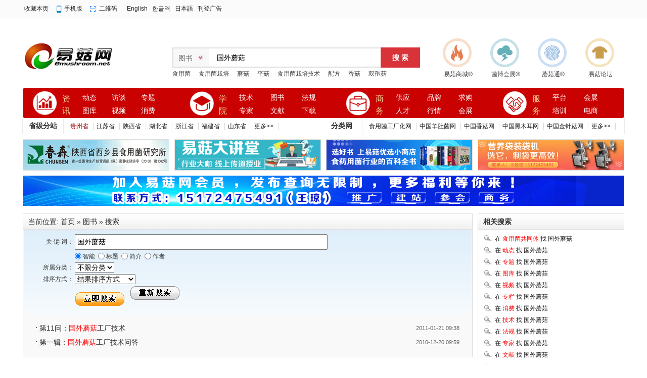

--- FILE ---
content_type: text/html;charset=UTF-8
request_url: https://www.emushroom.net/book/search.php?kw=%E5%9B%BD%E5%A4%96%E8%98%91%E8%8F%87
body_size: 6475
content:
<!doctype html>
<html>
<head>
<meta http-equiv="Content-Type" content="text/html;charset=UTF-8"/>
<title>国外蘑菇|图书搜索|易菇网-食用菌产业门户网站</title>
<meta http-equiv="mobile-agent" content="format=html5;url=https://wap.emushroom.net/book/search.php?kw=%E5%9B%BD%E5%A4%96%E8%98%91%E8%8F%87">
<link rel="shortcut icon" type="image/x-icon" href="https://www.emushroom.net/static/favicon.ico"/>
<link rel="bookmark" type="image/x-icon" href="https://www.emushroom.net/static/favicon.ico"/>
<link rel="archives" title="易菇网-食用菌产业门户网站" href="https://www.emushroom.net/archiver/"/>
<link rel="stylesheet" type="text/css" href="https://www.emushroom.net/static/skin/default/style.css"/>
<link rel="stylesheet" type="text/css" href="https://www.emushroom.net/static/skin/default/article.css"/><link rel="stylesheet" type="text/css" href="https://www.emushroom.net/static/skin/default/index06.css"/>
<!--[if lte IE 6]>
<link rel="stylesheet" type="text/css" href="https://www.emushroom.net/static/skin/default/ie6.css?v=fbaf3a2f2e"/>
<![endif]-->
<script type="text/javascript" src="https://www.emushroom.net/static/lang/zh-cn/lang.js?v=fbaf3a2f2e"></script>
<script type="text/javascript" src="https://www.emushroom.net/static/file/script/config.js?v=fbaf3a2f2e"></script>
<!--[if lte IE 9]><!-->
<script type="text/javascript" src="https://www.emushroom.net/static/file/script/jquery-1.5.2.min.js?v=fbaf3a2f2e"></script>
<!--<![endif]-->
<!--[if (gte IE 10)|!(IE)]><!-->
<script type="text/javascript" src="https://www.emushroom.net/static/file/script/jquery-2.1.1.min.js?v=fbaf3a2f2e"></script>
<!--<![endif]-->
<script type="text/javascript" src="https://www.emushroom.net/static/file/script/common.js?v=fbaf3a2f2e"></script>
<script type="text/javascript" src="https://www.emushroom.net/static/file/script/page.js?v=fbaf3a2f2e"></script>
<script type="text/javascript">
GoMobile('https://wap.emushroom.net/book/search.php?kw=%E5%9B%BD%E5%A4%96%E8%98%91%E8%8F%87');
var searchid = 38;
</script>
<!--//*替换论坛链接*//-->
    <script>
        document.addEventListener('DOMContentLoaded', function() {
            // 获取所有<a>标签
            const links = document.querySelectorAll('a');
            links.forEach(link => {
                // 检查并替换链接
                if (link.href.includes('bbs.emushroom.net')) {
                    link.href = link.href.replace('bbs.emushroom.net', 'www.emushroom.net');
                }
            });
            // 如果需要替换其他属性中的链接，比如img的src，可以类似处理
            const images = document.querySelectorAll('img');
            images.forEach(img => {
                if (img.src.includes('bbs.emushroom.net')) {
                    img.src = img.src.replace('bbs.emushroom.net', 'www.emushroom.net');
                }
            });
        });
    </script>
   <!--//*替换论坛链接*//-->
</head>
<body>
<div class="top_box" id="head">
<div class="box_top">
<div class="f_r" id="destoon_member"></div>
<div class="head_l">
<ul>
<li class="h_fav"><script type="text/javascript">addFav('收藏本页');</script></li>
<li class="h_mobile"><a href="https://wap.emushroom.net/my.php">手机版</a>&nbsp;</li><li class="h_qrcode"><a href="javascript:Dqrcode();">二维码</a>&nbsp;</li><a href="http://en.emushroom.net/" target="_blank">English</a></li>&nbsp;&nbsp; <a href="http://kr.emushroom.net/" target="_blank">한글역</a></li> &nbsp;&nbsp;<a href="http://jp.emushroom.net/" target="_blank">日本語</a></li> &nbsp;&nbsp;<a href="http://www.emushroom.net/ads/list.php?catid=2171" target="_blank">刊登广告</a></li>
</ul>
</div>
</div>
</div>
<div id="destoon_qrcode" style="display:none;"></div><!--end-->
<!--内页顶部NA区广告ND1-->
<div class="box_a g-mt-15 g-mb-0"></div>
<!--内页顶部NA区广告ND1-->
<!--拉屏广告 end-->
<!--logo、搜索、微信二维码-->
<div class="box_h"> 
  <!--logo-->
  <div class="logo_box g-f-l">
  <a href="https://www.emushroom.net/"><img src="https://www.emushroom.net/static/skin/default/image/logo.gif" alt="易菇网-食用菌产业门户网站"/></a>
  </div>
  <!--搜索-->
  <div class="search_box">
    <div class="search">
<form id="destoon_search" action="https://www.emushroom.net/book/search.php" onSubmit="return Dsearch(1);">
  <input type="hidden" name="moduleid" value="38" id="destoon_moduleid"/>
<input type="hidden" name="spread" value="0" id="destoon_spread"/>
  <div class="search_l">
        <b>
<input type="text" id="destoon_select" class="search_m" value="图书" readonly onFocus="this.blur();" onClick="$('#search_module').fadeIn('fast');"/>
</b>
<input name="kw" id="destoon_kw" type="text" class="search-txt g-c-99" value="国外蘑菇" onFocus="if(this.value=='请输入关键词') this.value='';" onKeyUp="STip(this.value);" autocomplete="off" x-webkit-speech speech/>
      </div>
      <input class="search-btn" value="搜 索" type="submit" >
      </form>
    </div>
<!----------------------------->
<div class="m">
<div id="search_module" style="display:none;" onMouseOut="Dh('search_module');" onMouseOver="Ds('search_module');">
 
 
<a href="javascript:void(0);" onClick="setModule('21','动态')">动态</a>
 
 
 
 
<a href="javascript:void(0);" onClick="setModule('11','专题')">专题</a>
 
<a href="javascript:void(0);" onClick="setModule('12','图库')">图库</a>
 
<a href="javascript:void(0);" onClick="setModule('14','视频')">视频</a>
 
 
<a href="javascript:void(0);" onClick="setModule('47','消费')">消费</a>
 
<a href="javascript:void(0);" onClick="setModule('35','技术')">技术</a>
 
<a href="javascript:void(0);" onClick="setModule('38','图书')">图书</a>
 
<a href="javascript:void(0);" onClick="setModule('27','法规')">法规</a>
 
 
<a href="javascript:void(0);" onClick="setModule('36','文献')">文献</a>
 
<a href="javascript:void(0);" onClick="setModule('15','下载')">下载</a>
 
 
<a href="javascript:void(0);" onClick="setModule('5','供应')">供应</a>
 
<a href="javascript:void(0);" onClick="setModule('6','求购')">求购</a>
 
<a href="javascript:void(0);" onClick="setModule('13','品牌')">品牌</a>
 
<a href="javascript:void(0);" onClick="setModule('9','人才')">人才</a>
 
<a href="javascript:void(0);" onClick="setModule('7','行情')">行情</a>
 
<a href="javascript:void(0);" onClick="setModule('4','公司')">公司</a>
 
<a href="javascript:void(0);" onClick="setModule('20','动态')">动态</a>
 
<a href="javascript:void(0);" onClick="setModule('8','展会')">展会</a>
 
 
 
 
 
 
 
 
 
 
 
 
 
 
 
 
 
 
 
 
 
 
 
 
 
 
 
 
 
 
 
 
 
 
 
 
 
 
 
 
 
 
 
 
 
 
 
 
 
 
 
 
 
 
 
 
 
 
 
 
 
 
 
 
 
 
 
 
 
 
 
 
 
 
 
 
 
 
 
 
 
 
</div>
</div>
<!------------------------------>
    <p class="g-fz-12">
    <a href="https://www.emushroom.net/book/search.php?kw=%E9%A3%9F%E7%94%A8%E8%8F%8C">食用菌</a>&nbsp; <a href="https://www.emushroom.net/book/search.php?kw=%E9%A3%9F%E7%94%A8%E8%8F%8C%E6%A0%BD%E5%9F%B9">食用菌栽培</a>&nbsp; <a href="https://www.emushroom.net/book/search.php?kw=%E8%98%91%E8%8F%87">蘑菇</a>&nbsp; <a href="https://www.emushroom.net/book/search.php?kw=%E5%B9%B3%E8%8F%87">平菇</a>&nbsp; <a href="https://www.emushroom.net/book/search.php?kw=%E9%A3%9F%E7%94%A8%E8%8F%8C%E6%A0%BD%E5%9F%B9%E6%8A%80%E6%9C%AF">食用菌栽培技术</a>&nbsp; <a href="https://www.emushroom.net/book/search.php?kw=%E9%85%8D%E6%96%B9">配方</a>&nbsp; <a href="https://www.emushroom.net/book/search.php?kw=%E9%A6%99%E8%8F%87">香菇</a>&nbsp; <a href="https://www.emushroom.net/book/search.php?kw=%E5%8F%8C%E5%AD%A2%E8%8F%87">双孢菇</a>&nbsp; </p>
  </div>
  <!--微信二维码-->
   <div class="wx_box g-f-r g-fz-12">
  <ul class="top_list">
<li class="aj_explosion"><a href="https://www.1mushroom.com/" target="_blank">易菇商城®</a></li>
<li class="fl_electric"><a href="http://www.junbohuizhan.com/" target="_blank">菌博会展®</a></li>
<li class="fw_discriminate"><a href="https://www.mogutong.com/" target="_blank">蘑菇通®</a></li>
<li class="zy_protect"><a href="https://bbs.emushroom.net/" target="_blank">易菇论坛</a></li>
  </ul>
   </div>
</div>
<!--end--> 
<!--nav导航-->
<div id="menu-new">
    <div class="menu-icon clearfix">    
        <dl class="menu-qy">
            <dt>
                <span class="icon-blue"><i></i></span>
            </dt>
            <dd>                      
<div class="title1"><a href="https://www.emushroom.net/news/" class="blue">资讯</a><em class="dot"></em></div>
<div class="title2 title2_1">
<a href="https://www.emushroom.net/news/" target="_blank" title="动态">动态</a><a href="https://www.emushroom.net/Interview/" target="_blank" title="访谈">访谈</a><a href="https://www.emushroom.net/special/" target="_blank" title="专题">专题</a><a href="https://www.emushroom.net/photo/" target="_blank" title="图库">图库</a><a href="https://www.emushroom.net/video/" target="_blank" title="视频">视频</a><a href="https://www.emushroom.net/health/" target="_blank" title="消费">消费</a>
</div>
</dd> 
        </dl>
<dl class="menu-jd1">
<dt>
<span class="icon-blue"><i></i></span>
</dt>
<dd>                      
<div class="title1">
<a href="https://www.emushroom.net/edu/" class="blue">学院</a><em class="dot"></em></div>
<div class="title2 title2_1">
<a href="https://www.emushroom.net/edu/" target="_blank" title="技术">技术</a>
<a href="https://www.emushroom.net/book/" target="_blank" title="图书">图书</a>
<a href="https://www.emushroom.net/fagui/" target="_blank" title="法规">法规</a>
<a href="https://www.emushroom.net/zhuanjia/" target="_blank" title="专家">专家</a>
<a href="https://www.emushroom.net/qikan/" target="_blank" title="文献">文献</a>
<a href="https://www.emushroom.net/down/" target="_blank" title="下载">下载</a>
</div>
</dd> 
</dl>
<dl class="menu-jd2">
            <dt><span class="icon-blue"><i></i></span></dt>
            <dd>                      
<div class="title1">
<a href="" class="blue">商务</a><em class="dot"></em></div>
<div class="title2 title2_1">
<a href="https://www.emushroom.net/sell/" target="_blank" title="供应">供应</a>
<a href="https://www.emushroom.net/brand/" target="_blank" title="品牌">品牌</a>
<a href="https://www.emushroom.net/buy/" target="_blank" title="求购">求购</a>
<a href="https://www.emushroom.net/job/" target="_blank" title="人才">人才</a>
<a href="https://www.emushroom.net/quote/" target="_blank" title="行情">行情</a>
<a href="http://www.junbohuizhan.com/" target="_blank" title="会展">会展</a>
</div>
            </dd> 
        </dl>
<dl class="menu-jd" style="width:220px">
            <dt><span class="icon-blue"><i></i></span></dt>
            <dd>                      
<div class="title1">
<a href="" class="blue">服务</a><em class="dot"></em></div>
<div class="title2 title2_1" style="width:130px">
<a href="http://www.emushroom.net/" target="_blank" title="平台">平台</a>
<a href="http://www.junbohuizhan.com/" target="_blank" title="会展">会展</a>
<a href="https://www.mogutong.com/" target="_blank" title="培训">培训</a>
<a href="https://www.1mushroom.com/" target="_blank" title="电商">电商</a>
</div>
            </dd> 
        </dl>
    <div class="test-hue"></div>
    </div>
</div>
<!--nav导航-->
<div class="clearfix"></div>
<!--城市分站开始-->
<div id="cityFl">
    <div class="cityFlLeft">省级分站</div>
      <div class="cityLink"><a href="http://guizhou.emushroom.net" target="_blank"><font color="#990000">贵州省</font></a><a href="http://jiangsu.emushroom.net/" target="_blank">江苏省</a> <a href="http://shaanxi.emushroom.net" target="_blank">陕西省</a> <a href="http://hubei.emushroom.net" target="_blank">湖北省</a> <a href="http://zhejiang.emushroom.net" target="_blank">浙江省</a>  <a href="http://fujian.emushroom.net" target="_blank">福建省</a> <a href="http://shandong.emushroom.net/" target="_blank">山东省</a><a href="http://city.emushroom.net/" target="_blank">更多>></a></div>
    <div class="cityFlLeft">分类网</div>  
      <div class="cityLink"><a href="http://factory.emushroom.net/" target="_blank">食用菌工厂化网</a> <a href="http://yangdujun.emushroom.net/" target="_blank">中国羊肚菌网</a> <a href="http://xianggu.emushroom.net/" target="_blank">中国香菇网</a> <a href="http://heimuer.emushroom.net/" target="_blank">中国黑木耳网</a> <a href="http://jinzhengu.emushroom.net/" target="_blank">中国金针菇网</a> <a href="http://www.emushroom.net/fenlei" target="_blank">更多>></a></div>
</div>
<div class="clearfix"></div>
<!--城市分站结束-->
<!--N区内页导航栏下四个小广告-->
<div id="innerad">
  <li><a href="https://www.emushroom.net/api/redirect.php?aid=779" target="_blank"><img src="https://www.emushroom.net/file/upload/202209/21/1700272811944.gif" width="288" height="60" alt=""/></a></li><!--N1-->
  <li><a href="https://www.emushroom.net/api/redirect.php?aid=837" target="_blank"><img src="https://www.emushroom.net/file/upload/202404/19/1009585611944.png" width="288" height="60" alt=""/></a></li><!--N2-->
  <li><a href="https://www.emushroom.net/api/redirect.php?aid=612" target="_blank"><img src="https://www.emushroom.net/file/upload/202209/20/1636295411944.jpg" width="288" height="60" alt=""/></a></li><!--N3-->
  <li style="margin-right:0;"><a href="https://www.emushroom.net/api/redirect.php?aid=748" target="_blank"><img src="https://www.emushroom.net/file/upload/202404/20/1548543611944.jpg" width="288" height="60" alt="装袋机"/></a></li><!--N4-->
</div>
<!--首页导航区下方广告-->
<div class="box_a g-mt-0 g-mb-15"><script type="text/javascript" src="https://www.emushroom.net/static/script/slide.js?v=fbaf3a2f2e"></script><div id="slide_a363" class="slide" style="width:1190px;height:60px;">
<a href="https://www.emushroom.net/api/redirect.php?aid=868" target="_blank"><img src="https://www.emushroom.net/file/upload/202506/07/1128041011944.png" width="1190" height="60" alt=""/></a>
</div>
<script type="text/javascript">$(function(){new dslide('slide_a363');});</script>
</div>
<!--首页导航区下方广告--><div class="m">
<div class="m_l_1 f_l">
<div class="left_box">
<div class="pos">当前位置: <a href="https://www.emushroom.net/">首页</a> &raquo; <a href="https://www.emushroom.net/book/">图书</a> &raquo; <a href="https://www.emushroom.net/book/search.php">搜索</a></div>
<div class="fsearch">
<form action="https://www.emushroom.net/book/search.php" id="fsearch">
<table cellpadding="5" cellspacing="3">
<tr>
<td width="80" align="right">关 键 词：</td>
<td><input type="text" size="60" name="kw" value="国外蘑菇" class="pd3"/></td>
</tr>
<tr>
<td></td>
<td>
<input type="radio" name="fields" value="0" id="fd_0" checked/><label for="fd_0"> 智能</label>&nbsp;
<input type="radio" name="fields" value="1" id="fd_1"/><label for="fd_1"> 标题</label>&nbsp;
<input type="radio" name="fields" value="3" id="fd_3"/><label for="fd_3"> 简介</label>&nbsp;
<input type="radio" name="fields" value="4" id="fd_4"/><label for="fd_4"> 作者</label>&nbsp;
</td>
</tr>
<tr>
<td align="right">所属分类：</td>
<td>
<select name="catid"  id="catid_1"><option value="0">不限分类</option><option value="780">图书动态</option><option value="784">综合图书</option><option value="786">工具图书</option><option value="785">生产栽培</option><option value="787">菌类相关</option><option value="825">技术规范</option><option value="826">工厂化</option><option value="827">生活消费</option><option value="828">杂志报刊</option><option value="829">连载专题</option></select></td>
</tr>
<tr>
<td align="right">排序方式：</td>
<td>
<select name="order" ><option value="0" selected="selected">结果排序方式</option><option value="1">按相似度排序</option><option value="2">按添加时间排序</option><option value="3">按浏览人气排序</option></select></td>
</tr>
<tr>
<td></td>
<td>
<input type="image" src="https://www.emushroom.net/static/skin/default/image/btn_search.gif"/>&nbsp;&nbsp;
<a href="https://www.emushroom.net/book/search.php"><img src="https://www.emushroom.net/static/skin/default/image/btn_reset_search.gif"/></a>
</td>
</tr>
</table>
</form>
</div>
<div class="catlist"><ul>
<li class="catlist_li"><span class="f_r px11 f_gray">2011-01-21 09:38</span><a href="https://www.emushroom.net/book/show-111.html" target="_blank" title="第11问：国外蘑菇工厂技术">第11问：<span class="highlight">国外蘑菇</span>工厂技术</a></li>
<li class="catlist_li"><span class="f_r px11 f_gray">2010-12-20 09:59</span><a href="https://www.emushroom.net/book/show-103.html" target="_blank" title="第一辑：国外蘑菇工厂技术问答">第一辑：<span class="highlight">国外蘑菇</span>工厂技术问答</a></li>
</ul>
</div>
</div>
</div>
<div class="m_n f_l">&nbsp;</div>
<div class="m_r_1 f_l">
<div class="box_head"><div><strong>相关搜索</strong></div></div>
<div class="box_body">
<div class="sch_site">
<ul>
<li><a href="https://www.nmpeic.org.cn/search.php?kw=%E5%9B%BD%E5%A4%96%E8%98%91%E8%8F%87">在 <span class="f_red">食用菌共同体</span> 找 国外蘑菇</a></li><li><a href="https://www.emushroom.net/news/search.php?kw=%E5%9B%BD%E5%A4%96%E8%98%91%E8%8F%87">在 <span class="f_red">动态</span> 找 国外蘑菇</a></li><li><a href="https://www.emushroom.net/special/search.php?kw=%E5%9B%BD%E5%A4%96%E8%98%91%E8%8F%87">在 <span class="f_red">专题</span> 找 国外蘑菇</a></li><li><a href="https://www.emushroom.net/photo/search.php?kw=%E5%9B%BD%E5%A4%96%E8%98%91%E8%8F%87">在 <span class="f_red">图库</span> 找 国外蘑菇</a></li><li><a href="https://www.emushroom.net/video/search.php?kw=%E5%9B%BD%E5%A4%96%E8%98%91%E8%8F%87">在 <span class="f_red">视频</span> 找 国外蘑菇</a></li><li><a href="https://www.emushroom.net/zhuanlan/search.php?kw=%E5%9B%BD%E5%A4%96%E8%98%91%E8%8F%87">在 <span class="f_red">专栏</span> 找 国外蘑菇</a></li><li><a href="https://www.emushroom.net/health/search.php?kw=%E5%9B%BD%E5%A4%96%E8%98%91%E8%8F%87">在 <span class="f_red">消费</span> 找 国外蘑菇</a></li><li><a href="https://www.emushroom.net/edu/search.php?kw=%E5%9B%BD%E5%A4%96%E8%98%91%E8%8F%87">在 <span class="f_red">技术</span> 找 国外蘑菇</a></li><li><a href="https://www.emushroom.net/fagui/search.php?kw=%E5%9B%BD%E5%A4%96%E8%98%91%E8%8F%87">在 <span class="f_red">法规</span> 找 国外蘑菇</a></li><li><a href="https://www.emushroom.net/zhuanjia/search.php?kw=%E5%9B%BD%E5%A4%96%E8%98%91%E8%8F%87">在 <span class="f_red">专家</span> 找 国外蘑菇</a></li><li><a href="https://www.emushroom.net/qikan/search.php?kw=%E5%9B%BD%E5%A4%96%E8%98%91%E8%8F%87">在 <span class="f_red">文献</span> 找 国外蘑菇</a></li><li><a href="https://www.emushroom.net/down/search.php?kw=%E5%9B%BD%E5%A4%96%E8%98%91%E8%8F%87">在 <span class="f_red">下载</span> 找 国外蘑菇</a></li><li><a href="https://www.emushroom.net/resume/search.php?kw=%E5%9B%BD%E5%A4%96%E8%98%91%E8%8F%87">在 <span class="f_red">简历</span> 找 国外蘑菇</a></li><li><a href="https://www.emushroom.net/sell/search.php?kw=%E5%9B%BD%E5%A4%96%E8%98%91%E8%8F%87">在 <span class="f_red">供应</span> 找 国外蘑菇</a></li><li><a href="https://www.emushroom.net/buy/search.php?kw=%E5%9B%BD%E5%A4%96%E8%98%91%E8%8F%87">在 <span class="f_red">求购</span> 找 国外蘑菇</a></li><li><a href="https://www.emushroom.net/brand/search.php?kw=%E5%9B%BD%E5%A4%96%E8%98%91%E8%8F%87">在 <span class="f_red">品牌</span> 找 国外蘑菇</a></li><li><a href="https://www.emushroom.net/job/search.php?kw=%E5%9B%BD%E5%A4%96%E8%98%91%E8%8F%87">在 <span class="f_red">人才</span> 找 国外蘑菇</a></li><li><a href="https://www.emushroom.net/quote/search.php?kw=%E5%9B%BD%E5%A4%96%E8%98%91%E8%8F%87">在 <span class="f_red">行情</span> 找 国外蘑菇</a></li><li><a href="https://www.emushroom.net/company/search.php?kw=%E5%9B%BD%E5%A4%96%E8%98%91%E8%8F%87">在 <span class="f_red">公司</span> 找 国外蘑菇</a></li><li><a href="https://www.emushroom.net/moment/search.php?kw=%E5%9B%BD%E5%A4%96%E8%98%91%E8%8F%87">在 <span class="f_red">动态</span> 找 国外蘑菇</a></li><li><a href="http://www.junbohuizhan.com/search.php?kw=%E5%9B%BD%E5%A4%96%E8%98%91%E8%8F%87">在 <span class="f_red">展会</span> 找 国外蘑菇</a></li><li><a href="https://www.emushroom.net/know/search.php?kw=%E5%9B%BD%E5%A4%96%E8%98%91%E8%8F%87">在 <span class="f_red">问答</span> 找 国外蘑菇</a></li><li><a href="http://beijing.emushroom.net/search.php?kw=%E5%9B%BD%E5%A4%96%E8%98%91%E8%8F%87">在 <span class="f_red">北京</span> 找 国外蘑菇</a></li><li><a href="http://www.junwujiankang.com/search.php?kw=%E5%9B%BD%E5%A4%96%E8%98%91%E8%8F%87">在 <span class="f_red">菌物健康</span> 找 国外蘑菇</a></li><li><a href="http://ydjfh.emushroom.net/search.php?kw=%E5%9B%BD%E5%A4%96%E8%98%91%E8%8F%87">在 <span class="f_red">羊肚菌产业分会</span> 找 国外蘑菇</a></li><li><a href="https://www.emushroom.net/junwenhua/search.php?kw=%E5%9B%BD%E5%A4%96%E8%98%91%E8%8F%87">在 <span class="f_red">菌文化分会</span> 找 国外蘑菇</a></li></ul>
</div>
</div>
<div class="b10">&nbsp;</div>
<div class="sponsor"></div>
<div class="box_head"><div><strong>今日搜索排行</strong></div></div>
<div class="box_body">
<div class="rank_list">
<ul>
<li title="搜索5次 约2条结果"><span class="f_r px11 f_gray">&nbsp;2条</span><a href="https://www.emushroom.net/book/search.php?kw=%E6%9D%82%E8%8F%8C">杂菌</a></li>
<li title="搜索5次 约7条结果"><span class="f_r px11 f_gray">&nbsp;7条</span><a href="https://www.emushroom.net/book/search.php?kw=%E8%8F%87%E8%8F%8C">菇菌</a></li>
<li title="搜索5次 约7条结果"><span class="f_r px11 f_gray">&nbsp;7条</span><a href="https://www.emushroom.net/book/search.php?kw=%E6%9C%A8%E8%80%B3%E6%A0%BD%E5%9F%B9">木耳栽培</a></li>
<li title="搜索4次 约5条结果"><span class="f_r px11 f_gray">&nbsp;5条</span><a href="https://www.emushroom.net/book/search.php?kw=%E8%8C%AF%E8%8B%93">茯苓</a></li>
<li title="搜索4次 约31条结果"><span class="f_r px11 f_gray">&nbsp;31条</span><a href="https://www.emushroom.net/book/search.php?kw=%E9%A6%99%E8%8F%87">香菇</a></li>
<li title="搜索4次 约49条结果"><span class="f_r px11 f_gray">&nbsp;49条</span><a href="https://www.emushroom.net/book/search.php?kw=%E4%B8%AD%E5%9B%BD">中国</a></li>
<li title="搜索4次 约64条结果"><span class="f_r px11 f_gray">&nbsp;64条</span><a href="https://www.emushroom.net/book/search.php?kw=%E6%B6%88%E8%B4%B9">消费</a></li>
<li title="搜索3次 约7条结果"><span class="f_r px11 f_gray">&nbsp;7条</span><a href="https://www.emushroom.net/book/search.php?kw=%E7%A7%80%E7%8F%8D%E8%8F%87">秀珍菇</a></li>
<li title="搜索3次 约8条结果"><span class="f_r px11 f_gray">&nbsp;8条</span><a href="https://www.emushroom.net/book/search.php?kw=%E9%B8%A1%E8%85%BF%E8%8F%87">鸡腿菇</a></li>
<li title="搜索3次 约13条结果"><span class="f_r px11 f_gray">&nbsp;13条</span><a href="https://www.emushroom.net/book/search.php?kw=%E5%A4%A9%E9%BA%BB">天麻</a></li>
</ul></div>
</div>
<div class="b10">&nbsp;</div>
<div class="box_head"><div><strong>本周搜索排行</strong></div></div>
<div class="box_body">
<div class="rank_list">
<ul>
<li title="搜索10次 约467条结果"><span class="f_r px11 f_gray">&nbsp;467条</span><a href="https://www.emushroom.net/book/search.php?kw=%E9%A3%9F%E7%94%A8%E8%8F%8C">食用菌</a></li>
<li title="搜索10次 约5条结果"><span class="f_r px11 f_gray">&nbsp;5条</span><a href="https://www.emushroom.net/book/search.php?kw=%E8%8C%AF%E8%8B%93">茯苓</a></li>
<li title="搜索10次 约73条结果"><span class="f_r px11 f_gray">&nbsp;73条</span><a href="https://www.emushroom.net/book/search.php?kw=%E8%98%91%E8%8F%87">蘑菇</a></li>
<li title="搜索8次 约8条结果"><span class="f_r px11 f_gray">&nbsp;8条</span><a href="https://www.emushroom.net/book/search.php?kw=%E9%B8%A1%E8%85%BF%E8%8F%87">鸡腿菇</a></li>
<li title="搜索8次 约11条结果"><span class="f_r px11 f_gray">&nbsp;11条</span><a href="https://www.emushroom.net/book/search.php?kw=%E5%8F%8C%E5%AD%A2%E8%98%91%E8%8F%87%E6%A0%BD%E5%9F%B9">双孢蘑菇栽培</a></li>
<li title="搜索8次 约31条结果"><span class="f_r px11 f_gray">&nbsp;31条</span><a href="https://www.emushroom.net/book/search.php?kw=%E9%A6%99%E8%8F%87">香菇</a></li>
<li title="搜索7次 约367条结果"><span class="f_r px11 f_gray">&nbsp;367条</span><a href="https://www.emushroom.net/book/search.php?kw=%E6%A0%BD%E5%9F%B9">栽培</a></li>
<li title="搜索7次 约2条结果"><span class="f_r px11 f_gray">&nbsp;2条</span><a href="https://www.emushroom.net/book/search.php?kw=%E8%8C%B6%E6%A0%91%E8%8F%87">茶树菇</a></li>
<li title="搜索7次 约2条结果"><span class="f_r px11 f_gray">&nbsp;2条</span><a href="https://www.emushroom.net/book/search.php?kw=%E6%B7%B1%E5%8A%A0%E5%B7%A5">深加工</a></li>
<li title="搜索7次 约2条结果"><span class="f_r px11 f_gray">&nbsp;2条</span><a href="https://www.emushroom.net/book/search.php?kw=%E9%A5%AE%E9%A3%9F">饮食</a></li>
</ul></div>
</div>
<div class="b10">&nbsp;</div>
<div class="box_head"><div><strong>本月搜索排行</strong></div></div>
<div class="box_body">
<div class="rank_list">
<ul>
<li title="搜索57次 约467条结果"><span class="f_r px11 f_gray">&nbsp;467条</span><a href="https://www.emushroom.net/book/search.php?kw=%E9%A3%9F%E7%94%A8%E8%8F%8C">食用菌</a></li>
<li title="搜索50次 约73条结果"><span class="f_r px11 f_gray">&nbsp;73条</span><a href="https://www.emushroom.net/book/search.php?kw=%E8%98%91%E8%8F%87">蘑菇</a></li>
<li title="搜索41次 约208条结果"><span class="f_r px11 f_gray">&nbsp;208条</span><a href="https://www.emushroom.net/book/search.php?kw=%E5%B9%B3%E8%8F%87">平菇</a></li>
<li title="搜索40次 约31条结果"><span class="f_r px11 f_gray">&nbsp;31条</span><a href="https://www.emushroom.net/book/search.php?kw=%E9%A6%99%E8%8F%87">香菇</a></li>
<li title="搜索38次 约11条结果"><span class="f_r px11 f_gray">&nbsp;11条</span><a href="https://www.emushroom.net/book/search.php?kw=%E5%8F%8C%E5%AD%A2%E8%98%91%E8%8F%87%E6%A0%BD%E5%9F%B9">双孢蘑菇栽培</a></li>
<li title="搜索38次 约24条结果"><span class="f_r px11 f_gray">&nbsp;24条</span><a href="https://www.emushroom.net/book/search.php?kw=%E9%A3%9F%E7%94%A8%E8%8F%8C%E6%A0%BD%E5%9F%B9%E6%8A%80%E6%9C%AF">食用菌栽培技术</a></li>
<li title="搜索28次 约7条结果"><span class="f_r px11 f_gray">&nbsp;7条</span><a href="https://www.emushroom.net/book/search.php?kw=%E6%9C%A8%E8%80%B3%E6%A0%BD%E5%9F%B9">木耳栽培</a></li>
<li title="搜索27次 约23条结果"><span class="f_r px11 f_gray">&nbsp;23条</span><a href="https://www.emushroom.net/book/search.php?kw=%E5%8F%8C%E5%AD%A2%E8%8F%87">双孢菇</a></li>
<li title="搜索27次 约3条结果"><span class="f_r px11 f_gray">&nbsp;3条</span><a href="https://www.emushroom.net/book/search.php?kw=%E9%85%8D%E6%96%B9">配方</a></li>
<li title="搜索26次 约64条结果"><span class="f_r px11 f_gray">&nbsp;64条</span><a href="https://www.emushroom.net/book/search.php?kw=%E9%A3%9F%E7%94%A8%E8%8F%8C%E6%A0%BD%E5%9F%B9">食用菌栽培</a></li>
</ul></div>
</div>
</div>
</div>
<div class="b10" id="footb"></div>
<div class="m">
<div class="foot_page">
<a href="https://www.emushroom.net/">网站首页</a>
 &nbsp;|&nbsp; <a href="https://www.emushroom.net/extend/em.html">关于本站</a>
 &nbsp;|&nbsp; <a href="https://www.emushroom.net/extend/course/licheng.html">发展历程</a>
 &nbsp;|&nbsp; <a href="https://www.emushroom.net/extend/guwen.html">顾问团队</a>
 &nbsp;|&nbsp; <a href="https://www.emushroom.net/member/ruhui.html">会员入会</a>
 &nbsp;|&nbsp; <a href="https://www.emushroom.net/extend/zhaoping.html">招聘信息</a>
 &nbsp;|&nbsp; <a href="https://www.emushroom.net/extend/fukuan.html">收款方式</a>
 &nbsp;|&nbsp; <a href="https://www.emushroom.net/extend/contact.html">联系我们</a>
 &nbsp;|&nbsp; <a href="https://www.emushroom.net/about/privacy.html">隐私政策</a>
 &nbsp;|&nbsp; <a href="https://www.emushroom.net/extend/agreement.html">使用协议</a>
 &nbsp;|&nbsp; <a href="https://www.emushroom.net/extend/guifan.html">信息规范</a>
 &nbsp;|&nbsp; <a href="https://www.emushroom.net/sitemap/">网站地图</a> &nbsp;|&nbsp; <a href="https://www.emushroom.net/spread/">排名推广</a> &nbsp;|&nbsp; <a href="https://www.emushroom.net/ad/">广告服务</a> &nbsp;|&nbsp; <a href="https://www.emushroom.net/guestbook/">网站留言</a> &nbsp;|&nbsp; <a href="https://www.emushroom.net/feed/">RSS订阅</a> &nbsp;|&nbsp; <a href="javascript:Dreport(38, 0, 0);">违规举报</a> &nbsp;|&nbsp; <a href="https://beian.miit.gov.cn/" target="_blank">鄂ICP备20002293号-6</a></div>
</div>
<div class="m">
<div class="foot">
<div id="copyright">易菇网@2009-2025版权所有?鄂ICP备：20002293号-6?鄂公网安备：42018502005428号</div>
</div>
</div>
<div class="back2top"><a href="javascript:void(0);" title="返回顶部">&nbsp;</a></div>
<script type="text/javascript">
$(function(){
Dhot();
Dfixon();
});
</script>
</body>
</html>